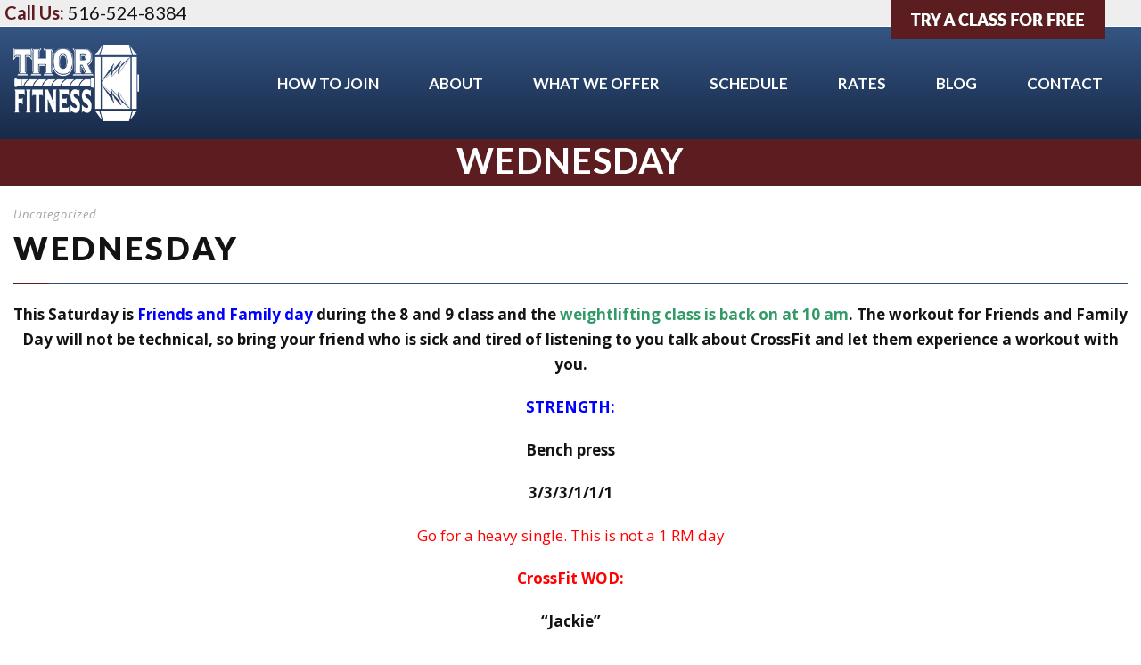

--- FILE ---
content_type: text/html; charset=utf-8
request_url: https://www.google.com/recaptcha/api2/anchor?ar=1&k=6LfhB6YZAAAAAMfL31H-8vV4m9CBHJlJT0WHcbay&co=aHR0cHM6Ly90aG9yLWZpdG5lc3MuY29tOjQ0Mw..&hl=en&v=PoyoqOPhxBO7pBk68S4YbpHZ&size=invisible&anchor-ms=20000&execute-ms=30000&cb=ovadaoqvkdmo
body_size: 48729
content:
<!DOCTYPE HTML><html dir="ltr" lang="en"><head><meta http-equiv="Content-Type" content="text/html; charset=UTF-8">
<meta http-equiv="X-UA-Compatible" content="IE=edge">
<title>reCAPTCHA</title>
<style type="text/css">
/* cyrillic-ext */
@font-face {
  font-family: 'Roboto';
  font-style: normal;
  font-weight: 400;
  font-stretch: 100%;
  src: url(//fonts.gstatic.com/s/roboto/v48/KFO7CnqEu92Fr1ME7kSn66aGLdTylUAMa3GUBHMdazTgWw.woff2) format('woff2');
  unicode-range: U+0460-052F, U+1C80-1C8A, U+20B4, U+2DE0-2DFF, U+A640-A69F, U+FE2E-FE2F;
}
/* cyrillic */
@font-face {
  font-family: 'Roboto';
  font-style: normal;
  font-weight: 400;
  font-stretch: 100%;
  src: url(//fonts.gstatic.com/s/roboto/v48/KFO7CnqEu92Fr1ME7kSn66aGLdTylUAMa3iUBHMdazTgWw.woff2) format('woff2');
  unicode-range: U+0301, U+0400-045F, U+0490-0491, U+04B0-04B1, U+2116;
}
/* greek-ext */
@font-face {
  font-family: 'Roboto';
  font-style: normal;
  font-weight: 400;
  font-stretch: 100%;
  src: url(//fonts.gstatic.com/s/roboto/v48/KFO7CnqEu92Fr1ME7kSn66aGLdTylUAMa3CUBHMdazTgWw.woff2) format('woff2');
  unicode-range: U+1F00-1FFF;
}
/* greek */
@font-face {
  font-family: 'Roboto';
  font-style: normal;
  font-weight: 400;
  font-stretch: 100%;
  src: url(//fonts.gstatic.com/s/roboto/v48/KFO7CnqEu92Fr1ME7kSn66aGLdTylUAMa3-UBHMdazTgWw.woff2) format('woff2');
  unicode-range: U+0370-0377, U+037A-037F, U+0384-038A, U+038C, U+038E-03A1, U+03A3-03FF;
}
/* math */
@font-face {
  font-family: 'Roboto';
  font-style: normal;
  font-weight: 400;
  font-stretch: 100%;
  src: url(//fonts.gstatic.com/s/roboto/v48/KFO7CnqEu92Fr1ME7kSn66aGLdTylUAMawCUBHMdazTgWw.woff2) format('woff2');
  unicode-range: U+0302-0303, U+0305, U+0307-0308, U+0310, U+0312, U+0315, U+031A, U+0326-0327, U+032C, U+032F-0330, U+0332-0333, U+0338, U+033A, U+0346, U+034D, U+0391-03A1, U+03A3-03A9, U+03B1-03C9, U+03D1, U+03D5-03D6, U+03F0-03F1, U+03F4-03F5, U+2016-2017, U+2034-2038, U+203C, U+2040, U+2043, U+2047, U+2050, U+2057, U+205F, U+2070-2071, U+2074-208E, U+2090-209C, U+20D0-20DC, U+20E1, U+20E5-20EF, U+2100-2112, U+2114-2115, U+2117-2121, U+2123-214F, U+2190, U+2192, U+2194-21AE, U+21B0-21E5, U+21F1-21F2, U+21F4-2211, U+2213-2214, U+2216-22FF, U+2308-230B, U+2310, U+2319, U+231C-2321, U+2336-237A, U+237C, U+2395, U+239B-23B7, U+23D0, U+23DC-23E1, U+2474-2475, U+25AF, U+25B3, U+25B7, U+25BD, U+25C1, U+25CA, U+25CC, U+25FB, U+266D-266F, U+27C0-27FF, U+2900-2AFF, U+2B0E-2B11, U+2B30-2B4C, U+2BFE, U+3030, U+FF5B, U+FF5D, U+1D400-1D7FF, U+1EE00-1EEFF;
}
/* symbols */
@font-face {
  font-family: 'Roboto';
  font-style: normal;
  font-weight: 400;
  font-stretch: 100%;
  src: url(//fonts.gstatic.com/s/roboto/v48/KFO7CnqEu92Fr1ME7kSn66aGLdTylUAMaxKUBHMdazTgWw.woff2) format('woff2');
  unicode-range: U+0001-000C, U+000E-001F, U+007F-009F, U+20DD-20E0, U+20E2-20E4, U+2150-218F, U+2190, U+2192, U+2194-2199, U+21AF, U+21E6-21F0, U+21F3, U+2218-2219, U+2299, U+22C4-22C6, U+2300-243F, U+2440-244A, U+2460-24FF, U+25A0-27BF, U+2800-28FF, U+2921-2922, U+2981, U+29BF, U+29EB, U+2B00-2BFF, U+4DC0-4DFF, U+FFF9-FFFB, U+10140-1018E, U+10190-1019C, U+101A0, U+101D0-101FD, U+102E0-102FB, U+10E60-10E7E, U+1D2C0-1D2D3, U+1D2E0-1D37F, U+1F000-1F0FF, U+1F100-1F1AD, U+1F1E6-1F1FF, U+1F30D-1F30F, U+1F315, U+1F31C, U+1F31E, U+1F320-1F32C, U+1F336, U+1F378, U+1F37D, U+1F382, U+1F393-1F39F, U+1F3A7-1F3A8, U+1F3AC-1F3AF, U+1F3C2, U+1F3C4-1F3C6, U+1F3CA-1F3CE, U+1F3D4-1F3E0, U+1F3ED, U+1F3F1-1F3F3, U+1F3F5-1F3F7, U+1F408, U+1F415, U+1F41F, U+1F426, U+1F43F, U+1F441-1F442, U+1F444, U+1F446-1F449, U+1F44C-1F44E, U+1F453, U+1F46A, U+1F47D, U+1F4A3, U+1F4B0, U+1F4B3, U+1F4B9, U+1F4BB, U+1F4BF, U+1F4C8-1F4CB, U+1F4D6, U+1F4DA, U+1F4DF, U+1F4E3-1F4E6, U+1F4EA-1F4ED, U+1F4F7, U+1F4F9-1F4FB, U+1F4FD-1F4FE, U+1F503, U+1F507-1F50B, U+1F50D, U+1F512-1F513, U+1F53E-1F54A, U+1F54F-1F5FA, U+1F610, U+1F650-1F67F, U+1F687, U+1F68D, U+1F691, U+1F694, U+1F698, U+1F6AD, U+1F6B2, U+1F6B9-1F6BA, U+1F6BC, U+1F6C6-1F6CF, U+1F6D3-1F6D7, U+1F6E0-1F6EA, U+1F6F0-1F6F3, U+1F6F7-1F6FC, U+1F700-1F7FF, U+1F800-1F80B, U+1F810-1F847, U+1F850-1F859, U+1F860-1F887, U+1F890-1F8AD, U+1F8B0-1F8BB, U+1F8C0-1F8C1, U+1F900-1F90B, U+1F93B, U+1F946, U+1F984, U+1F996, U+1F9E9, U+1FA00-1FA6F, U+1FA70-1FA7C, U+1FA80-1FA89, U+1FA8F-1FAC6, U+1FACE-1FADC, U+1FADF-1FAE9, U+1FAF0-1FAF8, U+1FB00-1FBFF;
}
/* vietnamese */
@font-face {
  font-family: 'Roboto';
  font-style: normal;
  font-weight: 400;
  font-stretch: 100%;
  src: url(//fonts.gstatic.com/s/roboto/v48/KFO7CnqEu92Fr1ME7kSn66aGLdTylUAMa3OUBHMdazTgWw.woff2) format('woff2');
  unicode-range: U+0102-0103, U+0110-0111, U+0128-0129, U+0168-0169, U+01A0-01A1, U+01AF-01B0, U+0300-0301, U+0303-0304, U+0308-0309, U+0323, U+0329, U+1EA0-1EF9, U+20AB;
}
/* latin-ext */
@font-face {
  font-family: 'Roboto';
  font-style: normal;
  font-weight: 400;
  font-stretch: 100%;
  src: url(//fonts.gstatic.com/s/roboto/v48/KFO7CnqEu92Fr1ME7kSn66aGLdTylUAMa3KUBHMdazTgWw.woff2) format('woff2');
  unicode-range: U+0100-02BA, U+02BD-02C5, U+02C7-02CC, U+02CE-02D7, U+02DD-02FF, U+0304, U+0308, U+0329, U+1D00-1DBF, U+1E00-1E9F, U+1EF2-1EFF, U+2020, U+20A0-20AB, U+20AD-20C0, U+2113, U+2C60-2C7F, U+A720-A7FF;
}
/* latin */
@font-face {
  font-family: 'Roboto';
  font-style: normal;
  font-weight: 400;
  font-stretch: 100%;
  src: url(//fonts.gstatic.com/s/roboto/v48/KFO7CnqEu92Fr1ME7kSn66aGLdTylUAMa3yUBHMdazQ.woff2) format('woff2');
  unicode-range: U+0000-00FF, U+0131, U+0152-0153, U+02BB-02BC, U+02C6, U+02DA, U+02DC, U+0304, U+0308, U+0329, U+2000-206F, U+20AC, U+2122, U+2191, U+2193, U+2212, U+2215, U+FEFF, U+FFFD;
}
/* cyrillic-ext */
@font-face {
  font-family: 'Roboto';
  font-style: normal;
  font-weight: 500;
  font-stretch: 100%;
  src: url(//fonts.gstatic.com/s/roboto/v48/KFO7CnqEu92Fr1ME7kSn66aGLdTylUAMa3GUBHMdazTgWw.woff2) format('woff2');
  unicode-range: U+0460-052F, U+1C80-1C8A, U+20B4, U+2DE0-2DFF, U+A640-A69F, U+FE2E-FE2F;
}
/* cyrillic */
@font-face {
  font-family: 'Roboto';
  font-style: normal;
  font-weight: 500;
  font-stretch: 100%;
  src: url(//fonts.gstatic.com/s/roboto/v48/KFO7CnqEu92Fr1ME7kSn66aGLdTylUAMa3iUBHMdazTgWw.woff2) format('woff2');
  unicode-range: U+0301, U+0400-045F, U+0490-0491, U+04B0-04B1, U+2116;
}
/* greek-ext */
@font-face {
  font-family: 'Roboto';
  font-style: normal;
  font-weight: 500;
  font-stretch: 100%;
  src: url(//fonts.gstatic.com/s/roboto/v48/KFO7CnqEu92Fr1ME7kSn66aGLdTylUAMa3CUBHMdazTgWw.woff2) format('woff2');
  unicode-range: U+1F00-1FFF;
}
/* greek */
@font-face {
  font-family: 'Roboto';
  font-style: normal;
  font-weight: 500;
  font-stretch: 100%;
  src: url(//fonts.gstatic.com/s/roboto/v48/KFO7CnqEu92Fr1ME7kSn66aGLdTylUAMa3-UBHMdazTgWw.woff2) format('woff2');
  unicode-range: U+0370-0377, U+037A-037F, U+0384-038A, U+038C, U+038E-03A1, U+03A3-03FF;
}
/* math */
@font-face {
  font-family: 'Roboto';
  font-style: normal;
  font-weight: 500;
  font-stretch: 100%;
  src: url(//fonts.gstatic.com/s/roboto/v48/KFO7CnqEu92Fr1ME7kSn66aGLdTylUAMawCUBHMdazTgWw.woff2) format('woff2');
  unicode-range: U+0302-0303, U+0305, U+0307-0308, U+0310, U+0312, U+0315, U+031A, U+0326-0327, U+032C, U+032F-0330, U+0332-0333, U+0338, U+033A, U+0346, U+034D, U+0391-03A1, U+03A3-03A9, U+03B1-03C9, U+03D1, U+03D5-03D6, U+03F0-03F1, U+03F4-03F5, U+2016-2017, U+2034-2038, U+203C, U+2040, U+2043, U+2047, U+2050, U+2057, U+205F, U+2070-2071, U+2074-208E, U+2090-209C, U+20D0-20DC, U+20E1, U+20E5-20EF, U+2100-2112, U+2114-2115, U+2117-2121, U+2123-214F, U+2190, U+2192, U+2194-21AE, U+21B0-21E5, U+21F1-21F2, U+21F4-2211, U+2213-2214, U+2216-22FF, U+2308-230B, U+2310, U+2319, U+231C-2321, U+2336-237A, U+237C, U+2395, U+239B-23B7, U+23D0, U+23DC-23E1, U+2474-2475, U+25AF, U+25B3, U+25B7, U+25BD, U+25C1, U+25CA, U+25CC, U+25FB, U+266D-266F, U+27C0-27FF, U+2900-2AFF, U+2B0E-2B11, U+2B30-2B4C, U+2BFE, U+3030, U+FF5B, U+FF5D, U+1D400-1D7FF, U+1EE00-1EEFF;
}
/* symbols */
@font-face {
  font-family: 'Roboto';
  font-style: normal;
  font-weight: 500;
  font-stretch: 100%;
  src: url(//fonts.gstatic.com/s/roboto/v48/KFO7CnqEu92Fr1ME7kSn66aGLdTylUAMaxKUBHMdazTgWw.woff2) format('woff2');
  unicode-range: U+0001-000C, U+000E-001F, U+007F-009F, U+20DD-20E0, U+20E2-20E4, U+2150-218F, U+2190, U+2192, U+2194-2199, U+21AF, U+21E6-21F0, U+21F3, U+2218-2219, U+2299, U+22C4-22C6, U+2300-243F, U+2440-244A, U+2460-24FF, U+25A0-27BF, U+2800-28FF, U+2921-2922, U+2981, U+29BF, U+29EB, U+2B00-2BFF, U+4DC0-4DFF, U+FFF9-FFFB, U+10140-1018E, U+10190-1019C, U+101A0, U+101D0-101FD, U+102E0-102FB, U+10E60-10E7E, U+1D2C0-1D2D3, U+1D2E0-1D37F, U+1F000-1F0FF, U+1F100-1F1AD, U+1F1E6-1F1FF, U+1F30D-1F30F, U+1F315, U+1F31C, U+1F31E, U+1F320-1F32C, U+1F336, U+1F378, U+1F37D, U+1F382, U+1F393-1F39F, U+1F3A7-1F3A8, U+1F3AC-1F3AF, U+1F3C2, U+1F3C4-1F3C6, U+1F3CA-1F3CE, U+1F3D4-1F3E0, U+1F3ED, U+1F3F1-1F3F3, U+1F3F5-1F3F7, U+1F408, U+1F415, U+1F41F, U+1F426, U+1F43F, U+1F441-1F442, U+1F444, U+1F446-1F449, U+1F44C-1F44E, U+1F453, U+1F46A, U+1F47D, U+1F4A3, U+1F4B0, U+1F4B3, U+1F4B9, U+1F4BB, U+1F4BF, U+1F4C8-1F4CB, U+1F4D6, U+1F4DA, U+1F4DF, U+1F4E3-1F4E6, U+1F4EA-1F4ED, U+1F4F7, U+1F4F9-1F4FB, U+1F4FD-1F4FE, U+1F503, U+1F507-1F50B, U+1F50D, U+1F512-1F513, U+1F53E-1F54A, U+1F54F-1F5FA, U+1F610, U+1F650-1F67F, U+1F687, U+1F68D, U+1F691, U+1F694, U+1F698, U+1F6AD, U+1F6B2, U+1F6B9-1F6BA, U+1F6BC, U+1F6C6-1F6CF, U+1F6D3-1F6D7, U+1F6E0-1F6EA, U+1F6F0-1F6F3, U+1F6F7-1F6FC, U+1F700-1F7FF, U+1F800-1F80B, U+1F810-1F847, U+1F850-1F859, U+1F860-1F887, U+1F890-1F8AD, U+1F8B0-1F8BB, U+1F8C0-1F8C1, U+1F900-1F90B, U+1F93B, U+1F946, U+1F984, U+1F996, U+1F9E9, U+1FA00-1FA6F, U+1FA70-1FA7C, U+1FA80-1FA89, U+1FA8F-1FAC6, U+1FACE-1FADC, U+1FADF-1FAE9, U+1FAF0-1FAF8, U+1FB00-1FBFF;
}
/* vietnamese */
@font-face {
  font-family: 'Roboto';
  font-style: normal;
  font-weight: 500;
  font-stretch: 100%;
  src: url(//fonts.gstatic.com/s/roboto/v48/KFO7CnqEu92Fr1ME7kSn66aGLdTylUAMa3OUBHMdazTgWw.woff2) format('woff2');
  unicode-range: U+0102-0103, U+0110-0111, U+0128-0129, U+0168-0169, U+01A0-01A1, U+01AF-01B0, U+0300-0301, U+0303-0304, U+0308-0309, U+0323, U+0329, U+1EA0-1EF9, U+20AB;
}
/* latin-ext */
@font-face {
  font-family: 'Roboto';
  font-style: normal;
  font-weight: 500;
  font-stretch: 100%;
  src: url(//fonts.gstatic.com/s/roboto/v48/KFO7CnqEu92Fr1ME7kSn66aGLdTylUAMa3KUBHMdazTgWw.woff2) format('woff2');
  unicode-range: U+0100-02BA, U+02BD-02C5, U+02C7-02CC, U+02CE-02D7, U+02DD-02FF, U+0304, U+0308, U+0329, U+1D00-1DBF, U+1E00-1E9F, U+1EF2-1EFF, U+2020, U+20A0-20AB, U+20AD-20C0, U+2113, U+2C60-2C7F, U+A720-A7FF;
}
/* latin */
@font-face {
  font-family: 'Roboto';
  font-style: normal;
  font-weight: 500;
  font-stretch: 100%;
  src: url(//fonts.gstatic.com/s/roboto/v48/KFO7CnqEu92Fr1ME7kSn66aGLdTylUAMa3yUBHMdazQ.woff2) format('woff2');
  unicode-range: U+0000-00FF, U+0131, U+0152-0153, U+02BB-02BC, U+02C6, U+02DA, U+02DC, U+0304, U+0308, U+0329, U+2000-206F, U+20AC, U+2122, U+2191, U+2193, U+2212, U+2215, U+FEFF, U+FFFD;
}
/* cyrillic-ext */
@font-face {
  font-family: 'Roboto';
  font-style: normal;
  font-weight: 900;
  font-stretch: 100%;
  src: url(//fonts.gstatic.com/s/roboto/v48/KFO7CnqEu92Fr1ME7kSn66aGLdTylUAMa3GUBHMdazTgWw.woff2) format('woff2');
  unicode-range: U+0460-052F, U+1C80-1C8A, U+20B4, U+2DE0-2DFF, U+A640-A69F, U+FE2E-FE2F;
}
/* cyrillic */
@font-face {
  font-family: 'Roboto';
  font-style: normal;
  font-weight: 900;
  font-stretch: 100%;
  src: url(//fonts.gstatic.com/s/roboto/v48/KFO7CnqEu92Fr1ME7kSn66aGLdTylUAMa3iUBHMdazTgWw.woff2) format('woff2');
  unicode-range: U+0301, U+0400-045F, U+0490-0491, U+04B0-04B1, U+2116;
}
/* greek-ext */
@font-face {
  font-family: 'Roboto';
  font-style: normal;
  font-weight: 900;
  font-stretch: 100%;
  src: url(//fonts.gstatic.com/s/roboto/v48/KFO7CnqEu92Fr1ME7kSn66aGLdTylUAMa3CUBHMdazTgWw.woff2) format('woff2');
  unicode-range: U+1F00-1FFF;
}
/* greek */
@font-face {
  font-family: 'Roboto';
  font-style: normal;
  font-weight: 900;
  font-stretch: 100%;
  src: url(//fonts.gstatic.com/s/roboto/v48/KFO7CnqEu92Fr1ME7kSn66aGLdTylUAMa3-UBHMdazTgWw.woff2) format('woff2');
  unicode-range: U+0370-0377, U+037A-037F, U+0384-038A, U+038C, U+038E-03A1, U+03A3-03FF;
}
/* math */
@font-face {
  font-family: 'Roboto';
  font-style: normal;
  font-weight: 900;
  font-stretch: 100%;
  src: url(//fonts.gstatic.com/s/roboto/v48/KFO7CnqEu92Fr1ME7kSn66aGLdTylUAMawCUBHMdazTgWw.woff2) format('woff2');
  unicode-range: U+0302-0303, U+0305, U+0307-0308, U+0310, U+0312, U+0315, U+031A, U+0326-0327, U+032C, U+032F-0330, U+0332-0333, U+0338, U+033A, U+0346, U+034D, U+0391-03A1, U+03A3-03A9, U+03B1-03C9, U+03D1, U+03D5-03D6, U+03F0-03F1, U+03F4-03F5, U+2016-2017, U+2034-2038, U+203C, U+2040, U+2043, U+2047, U+2050, U+2057, U+205F, U+2070-2071, U+2074-208E, U+2090-209C, U+20D0-20DC, U+20E1, U+20E5-20EF, U+2100-2112, U+2114-2115, U+2117-2121, U+2123-214F, U+2190, U+2192, U+2194-21AE, U+21B0-21E5, U+21F1-21F2, U+21F4-2211, U+2213-2214, U+2216-22FF, U+2308-230B, U+2310, U+2319, U+231C-2321, U+2336-237A, U+237C, U+2395, U+239B-23B7, U+23D0, U+23DC-23E1, U+2474-2475, U+25AF, U+25B3, U+25B7, U+25BD, U+25C1, U+25CA, U+25CC, U+25FB, U+266D-266F, U+27C0-27FF, U+2900-2AFF, U+2B0E-2B11, U+2B30-2B4C, U+2BFE, U+3030, U+FF5B, U+FF5D, U+1D400-1D7FF, U+1EE00-1EEFF;
}
/* symbols */
@font-face {
  font-family: 'Roboto';
  font-style: normal;
  font-weight: 900;
  font-stretch: 100%;
  src: url(//fonts.gstatic.com/s/roboto/v48/KFO7CnqEu92Fr1ME7kSn66aGLdTylUAMaxKUBHMdazTgWw.woff2) format('woff2');
  unicode-range: U+0001-000C, U+000E-001F, U+007F-009F, U+20DD-20E0, U+20E2-20E4, U+2150-218F, U+2190, U+2192, U+2194-2199, U+21AF, U+21E6-21F0, U+21F3, U+2218-2219, U+2299, U+22C4-22C6, U+2300-243F, U+2440-244A, U+2460-24FF, U+25A0-27BF, U+2800-28FF, U+2921-2922, U+2981, U+29BF, U+29EB, U+2B00-2BFF, U+4DC0-4DFF, U+FFF9-FFFB, U+10140-1018E, U+10190-1019C, U+101A0, U+101D0-101FD, U+102E0-102FB, U+10E60-10E7E, U+1D2C0-1D2D3, U+1D2E0-1D37F, U+1F000-1F0FF, U+1F100-1F1AD, U+1F1E6-1F1FF, U+1F30D-1F30F, U+1F315, U+1F31C, U+1F31E, U+1F320-1F32C, U+1F336, U+1F378, U+1F37D, U+1F382, U+1F393-1F39F, U+1F3A7-1F3A8, U+1F3AC-1F3AF, U+1F3C2, U+1F3C4-1F3C6, U+1F3CA-1F3CE, U+1F3D4-1F3E0, U+1F3ED, U+1F3F1-1F3F3, U+1F3F5-1F3F7, U+1F408, U+1F415, U+1F41F, U+1F426, U+1F43F, U+1F441-1F442, U+1F444, U+1F446-1F449, U+1F44C-1F44E, U+1F453, U+1F46A, U+1F47D, U+1F4A3, U+1F4B0, U+1F4B3, U+1F4B9, U+1F4BB, U+1F4BF, U+1F4C8-1F4CB, U+1F4D6, U+1F4DA, U+1F4DF, U+1F4E3-1F4E6, U+1F4EA-1F4ED, U+1F4F7, U+1F4F9-1F4FB, U+1F4FD-1F4FE, U+1F503, U+1F507-1F50B, U+1F50D, U+1F512-1F513, U+1F53E-1F54A, U+1F54F-1F5FA, U+1F610, U+1F650-1F67F, U+1F687, U+1F68D, U+1F691, U+1F694, U+1F698, U+1F6AD, U+1F6B2, U+1F6B9-1F6BA, U+1F6BC, U+1F6C6-1F6CF, U+1F6D3-1F6D7, U+1F6E0-1F6EA, U+1F6F0-1F6F3, U+1F6F7-1F6FC, U+1F700-1F7FF, U+1F800-1F80B, U+1F810-1F847, U+1F850-1F859, U+1F860-1F887, U+1F890-1F8AD, U+1F8B0-1F8BB, U+1F8C0-1F8C1, U+1F900-1F90B, U+1F93B, U+1F946, U+1F984, U+1F996, U+1F9E9, U+1FA00-1FA6F, U+1FA70-1FA7C, U+1FA80-1FA89, U+1FA8F-1FAC6, U+1FACE-1FADC, U+1FADF-1FAE9, U+1FAF0-1FAF8, U+1FB00-1FBFF;
}
/* vietnamese */
@font-face {
  font-family: 'Roboto';
  font-style: normal;
  font-weight: 900;
  font-stretch: 100%;
  src: url(//fonts.gstatic.com/s/roboto/v48/KFO7CnqEu92Fr1ME7kSn66aGLdTylUAMa3OUBHMdazTgWw.woff2) format('woff2');
  unicode-range: U+0102-0103, U+0110-0111, U+0128-0129, U+0168-0169, U+01A0-01A1, U+01AF-01B0, U+0300-0301, U+0303-0304, U+0308-0309, U+0323, U+0329, U+1EA0-1EF9, U+20AB;
}
/* latin-ext */
@font-face {
  font-family: 'Roboto';
  font-style: normal;
  font-weight: 900;
  font-stretch: 100%;
  src: url(//fonts.gstatic.com/s/roboto/v48/KFO7CnqEu92Fr1ME7kSn66aGLdTylUAMa3KUBHMdazTgWw.woff2) format('woff2');
  unicode-range: U+0100-02BA, U+02BD-02C5, U+02C7-02CC, U+02CE-02D7, U+02DD-02FF, U+0304, U+0308, U+0329, U+1D00-1DBF, U+1E00-1E9F, U+1EF2-1EFF, U+2020, U+20A0-20AB, U+20AD-20C0, U+2113, U+2C60-2C7F, U+A720-A7FF;
}
/* latin */
@font-face {
  font-family: 'Roboto';
  font-style: normal;
  font-weight: 900;
  font-stretch: 100%;
  src: url(//fonts.gstatic.com/s/roboto/v48/KFO7CnqEu92Fr1ME7kSn66aGLdTylUAMa3yUBHMdazQ.woff2) format('woff2');
  unicode-range: U+0000-00FF, U+0131, U+0152-0153, U+02BB-02BC, U+02C6, U+02DA, U+02DC, U+0304, U+0308, U+0329, U+2000-206F, U+20AC, U+2122, U+2191, U+2193, U+2212, U+2215, U+FEFF, U+FFFD;
}

</style>
<link rel="stylesheet" type="text/css" href="https://www.gstatic.com/recaptcha/releases/PoyoqOPhxBO7pBk68S4YbpHZ/styles__ltr.css">
<script nonce="BPHjSuhgjBVqXyXOP__3wg" type="text/javascript">window['__recaptcha_api'] = 'https://www.google.com/recaptcha/api2/';</script>
<script type="text/javascript" src="https://www.gstatic.com/recaptcha/releases/PoyoqOPhxBO7pBk68S4YbpHZ/recaptcha__en.js" nonce="BPHjSuhgjBVqXyXOP__3wg">
      
    </script></head>
<body><div id="rc-anchor-alert" class="rc-anchor-alert"></div>
<input type="hidden" id="recaptcha-token" value="[base64]">
<script type="text/javascript" nonce="BPHjSuhgjBVqXyXOP__3wg">
      recaptcha.anchor.Main.init("[\x22ainput\x22,[\x22bgdata\x22,\x22\x22,\[base64]/[base64]/[base64]/KE4oMTI0LHYsdi5HKSxMWihsLHYpKTpOKDEyNCx2LGwpLFYpLHYpLFQpKSxGKDE3MSx2KX0scjc9ZnVuY3Rpb24obCl7cmV0dXJuIGx9LEM9ZnVuY3Rpb24obCxWLHYpe04odixsLFYpLFZbYWtdPTI3OTZ9LG49ZnVuY3Rpb24obCxWKXtWLlg9KChWLlg/[base64]/[base64]/[base64]/[base64]/[base64]/[base64]/[base64]/[base64]/[base64]/[base64]/[base64]\\u003d\x22,\[base64]\x22,\x22HnFSBsONGMKQXMK6wrxawpdMScOmC0hVwoXCmcOKwp/DojhoS33Cmy95OsKJUWnCj1fDv37CuMK8RMOsw4/CjcOwXcO/e2TCssOWwrRcw5QIaMOEwr/DuDXCjcK3cAFzwqQBwr3CoibDrijCswsfwrNtEw/[base64]/CiARseAnDknBkwrtKwofDr2A2w5QUFcKhTl4DJcOXw4QswqJMWilkGMO/w6IlWMK9cMKPZcO4WCPCpsOtw5JAw6zDnsO5w7/[base64]/DtTPCiR7DkcKVCMO5wokoeR3CsQPDvDHCvAHDqWQCwrRFwqhhw4HCgAfDhCfCucOeS2rCgknDp8KoL8KNEhtaH1rDm3k7wovCoMK0w4fCusO+wrTDpAPCnGLDslrDkTfDgcKORMKSwpgCwq5pSXFrwqDCqHFfw6gOBEZsw7x/G8KFKiDCv153wok0asKfE8KywrQ5w5vDv8O4QsOkMcOQJkMqw7/DqsKDWVV7d8KAwqEIwp/[base64]/Dq04dYSLDkMKUfcKfw5tNQsODSsK7ajPDmsOkOF8+wovCt8KHecKtH0/Dnx/CoMKZVcK3IcOxRsOiwp8Iw63DgXJgw6A3aMO6w4LDi8OKTBYyw7TChMO7fMK3c143wqBWasOOwrdiHsKjC8OWwqAfw5zCgGERLsKPJMKqEm/[base64]/DnwUVw5XCgGEAHsOGw7rCpwxmXBDChcK6eDk1TAXDr0YOwoxbw74fUH4fw4MJLMOmQ8O/BxY3JmB/w7DDkcKQT0bDiAMXGTDDp0lIacKaJ8Khw5RCVVJDw48Dw6bCmDPCt8KmwoVkQkzDrsKkdlTCrQ08w6sqQzZXCRJpwpjDs8Otw4/[base64]/DssKGG1nCl3p7w5MRElBuw59zw7/DocK4OcK4SQIYasKfw4xAZFpkAWPDj8KawpERw5PDl1jDjxcTSkdjwqtFwq3DrMOdwpwwwovCgSXCl8O3MsO1w7nDhsOrcxXDuTnCvMOqwql0Ni4cw6QOwoZ3w4PCs0LDsTMLL8OeUQJ7wrbCnR/Cj8OzJ8KJUsOtEMKaw77CmcKgw7lmDDFewpPCs8Omw63DvMO/w4o9Y8KMUcOmw7J5wojDon/CuMOBw57CgELDi2J4NinDgcKRw5QWw5bDqG7Ct8O6d8KhFMK+w4vDj8Otw7JqwrTChBjCjsKzw4bCqmbCt8O2CMOJMsOUQD3ChsKiRsKeFmJywq1ow4bDsnjDu8Ojw4RPwpYJWV5Uw6/DiMOnw4nDqMObwqfDgcKtw6Izwq5bH8KlasOzw5/CmcKVw5nDqMKmwqcDw5rDgwFtS0QDZcOFw70cw6XCtF/DmArDicONwrjDkTjCnMOlwqBQw6nDvmHDhiw9w4Z/JsK1f8OKd2HDusKAwpI2HcKnejsQdsK1wrpiw7HCl3LDkMOOw5gMEXg4w6k2b2xgw595V8OUGUfDp8KHeGrCs8K0G8KdLzPCgi3Ck8Kqw4DDnMKcJTBVw6V7wq1HCHd/[base64]/Duy5Yw7rDgQstYsOdXsOMAsOwVcKANBvDjQd5w7vCoTvDuhNjZcKBw7UIw4/DusOvQMKKHUXDscOzTcOtXsK4w57Dp8KvMRtYc8O0wpPDpE/DiCFIwrZsesO4w5vDt8OlNzZdbsOfw6jCrXtNUsKHw5zCi2XDtcOcw6h3UUFlwpDCjkHCqsKRw5IewqbDg8K/[base64]/[base64]/ClsORHU0wwoVbZcKpwr/Cj8Kzw53Ct8O3w7rDvcO1LMOzwoZywr/[base64]/YDfDuMOHIgrDmW/ClDDDsinDicODw64lwpjDgWlEHxd1w7bCkmzCjA94NUs/AsOUS8KRbHHDoMOwMGlRVy/DlmfDuMO9w6Fvwr7DucK/wqkvw6otw4LCu1PDqcKeY3DChEPCmkwJw7PDs8Kfw7lDWMKgw4DCtGY/w7vCvsOSwp8Tw7jCh2VpNMO8Rz3DkcOVO8OQw5wZw64zAlPDoMKcPRHChk1qwo4cY8OowrnDvQ3Cl8KXw4EJw5/DvTBpwocrwqvCpAnDqgfCusKcw7nCuXzDscK1wqXDssKfwro+wrLDolJBDFVAwoJgQcKMWsKgGsOxwrZbag/CqiDDrknDlsOWGnvDocOjwoXCnyAYw5DCjMOkA3XChXtLHsKNZQLDvxYuG3J/BMO4PWtnXkfDp0fDs3HDk8Kmw5HDncOEbsOlJ1XDssOwbwxtQcKpw7xYRT7Ds0EfLsOjw6nDkMOpdsOzwobCoFLCpMOyw6o8wr/[base64]/[base64]/[base64]/CgjrCp8Khwp7DuDvClGzClsOGw57DpcK4ZcOewr1QCVYOGUXDlUXDvkZrw4vDgsOiSwJ8OMOYwpfCkG/CmQJBw6PDrU5HUMKeXmfCmyLDisKvAsObIC7DrsOhc8K/HsKmw5rDsyc3AifDgmIowpBCwofDtcOUdsK9EcOMb8Oew6vDjsOpwppnw7YAw7/DvHfCtzM/Q2RPw686w5/CszN3Q2E+cxxlwq0GcHRJU8OSwoPCmnzDiS8jLMOPw6VRw7IMwoTDhMOlwp4RKmDCtMKaE0vCuWIlwr58wpbCu8Kde8Kzw4h3woHCr0RLLMOww4TDgE/DiQHCpMK+w69WwrtMLE5Ywp3DscOnw47Ckjcpw7LDm8OIw7RcZGE2woPCpQXDowY2w6rCiRrDl2h3w7LDrzvCt2ALw7nCgTDDuMOyNsO1acK5wq3CsBrCu8OQPcO1VW1Ww67DsW/[base64]/[base64]/DtMKGDTgDw47Cl3DDpcOvw6nDssKMwqI7w67DicO7dS/DhFHDtkw2wo9wwrDCpihAw6HCrxXCsxVmw6LDlxYZHsO1w7LCjiDDuh5TwqFxw4rChcOJw5BLQiBQLcKbX8K+c8O6w6BTw7PCqsKZw6c2ND8cCsKOLDIsIlY4w4XDlGvCv2ZJMAUaw7XDnDB/w4zDjFVAw57Cgz7Dq8KLfMK2GGMEwpHCk8KBwqPCisOJwqbDucOKwrjCg8KFwrzDphDDiGACw4Qxwo/CkWzCv8KXB3l0RD0Rwqc8LEk+wpQrC8K2CEUJCBzCj8Kdwr3DjcK8wrQwwrRvwoxnIF3DiH3CksKiUjtRwqlTXsOjScKDwrMgacKlwpYew7B8BGcDw6wmw6EBecOcJ3DCsD3CvyREw6XClMKQwqzChcKBw6HDqwbCr2DDu8OeaMKTwoHCicK/[base64]/CwPDlA/DjHo9wpJyBhzDisOlHG7CuMOmJwTDrMO3w4lcUEVzekE9JUrCqsOSw4zCgB3CvMOJQMOtwrIawqJ1S8OBwptqwpvCn8KFE8Kfw5tDwq5EcsKnPMOaw58rNMOEJ8OWwr9uwpgkey5QWGYAVcOewpLDswDCgGNvS2DCpMKjwozDtcKwwoPDp8KncigZwpRiIsOWN2/DucKzw7l8w4LCv8K/LsOMwqvDtyUZwrPCksKywrpjOk9tw5XDu8OhYRp6H3PDjsOqw43Dlg5CbsKqwrnDncK7wq7ChcKvbADDj3bCrcObMMKrwrs/SxB5dD3DpRl5wo/DlGRmS8OtwpbCtMOTUTpAwoElwoHCpX3DjUE8wrwVasOtKB9fw4/Cil7ClxZ7fmbCrSNhSMKJaMOZwoPDkF4SwrxRdsOlw6vDhcKLC8Kqw7vDm8Kpw6kYw6QtVcO2wrLDucKYRAVMTcOEQ8OEEMOWwr58e3ZEwpcjw4wTcT1cBynDtxtGDsKGN2IEfmMAw5BYPcKyw4PCmsOYMRgJw5tWKcKtFMOywpoPTmPCskU2V8K1Vy/[base64]/DtjYzYmkxw4vDizrDhQXCslDChMOgw4vDlcOqA8KhecO9wpFPcFxZYMK6w7rCusOwYMOCLl5QOMOfw6trw5nDgENwwojDjMOEwppxw6h1w53DtHXDoGTCox/CtsK3WMOVZy5lw5LDrmDCtkoiCx7DnyTChcOGw73CscOBHDxpwpHDhMKzdmzCl8O+wqpWw5FMYsKWL8OQFsKjwopUWcO5w55rw4PDoBtREBxADMO9w6tUMMKQYwYiE3QjTsKXQ8OWwoM9w78uwqp/WcOsa8KWMcOpCB3CrjUaw5Fkw7rCvsOUaxZMasKLwqw4N3nDtnDDoAjDjSMEAg7CtGMXXsKlNcKHRE3ClMKTw57CgxfDt8OMw6Q7QjdSwpdXw7DCvTFiw6LDlHgEfyPCsMKHBxJ9w7UHwpITw4/DnCx+wqXDkMKmPQMbE1NXw4cGwpvDkQI9RcOUcTolw4HCtsOLQcO3JWXDgcO3GcKTwpXDisO3FhVwZVAYw7rCjBJDwobCicKow7nChcKAQH/DqF8vfmwnwpDDnsOxdmh2w6DCsMKSR18cecKhPj9sw4Ikw7VnHsOew6BDwrLCvB/CmMOPHcOKE1U6Wx4OQ8O4wq0bT8K1w6Vfwp16OGAfwqTCtExLwpXDtl/DmcK1NcK8wrJfSMK1BcOPeMO6wpXDvHtHwqPCssOsw7wbw6PDk8OJw6zCgF7Cg8Obw7Y6cxbDisOTZyY/EcKCw5Y7w6YxPglBwq8cwrxLfA3Djg85GsKyEMOTfcKvwphdw7YowojChkBZTk/Dn1ELw4hZHjp1HsK3w6zDigc/ZVrCnXLDo8O+B8K1wqPDnsKhUWN3H3gJLDvCkDbClnnDnhQ/w6xaw4pRwr56XiI3EcKgZxhRw4J4OAXCo8KSDU/CjMOEV8KJdcOVwrzCkcK9w4ccw61Vwq0We8OsfMKXw4jDgsO1wpwSKcKjw7xOwpjCmsOMe8OvwrdmwqoMDllsHicnw4fCssKQX8O4woUVw4DDm8OdAsOrw4/DjiPCszXCpCcYwo51O8OtwpbCoMKtw6PDkUHDvBh6QMKabSRsw7HDgcKJY8OMw6p/w51pwq/DnSXDuMKEUMKPdEBzwrlJw7QKSSwxwrNnw5rCqhgzw7MGfcOJwobDisO6wos2bMOgVlNAwq4yYcO8w6bDpSLCr0gNMw1Hwpkpwp/DpMK4wovDh8Kjw7/Dt8KvecOzw6zDkE1DNMKedcOiwrEpw6/Cu8O4f0jDtMOfaArCscO+UcOgEwN6w6PClyXDm1bDncKxw7bDmsKhdlhUCMOXw4pYbHd8wr/DiTo8bsKLw6LCvcKtARfDqDN/TDDCnQTDtMK0wo/CtBvCiMKww4HCikPCtjnDlG0lTsOqNzJjBmnDp3xBKi9fwqzDvcOLU1J6cGTDscOCwp10JDwnBSLCnsOmw57DscK1w6TDswPDrMKXw7rCmXhlwprCm8OGwpjCt8KoclnDgcK8wqIrw68xwrTDlsO4wo9lw4Yvby0fScO3OBHCsQbCmsOYDsO/D8KrwonDuMOAcMKyw6JGQcKpSGzCsHxow4QXB8OWcsKTKFEFw78bZMKtEGjDhsK9KRbCm8KDDMOgc0LCmFFsNCPCmhbCiHxICMOMfXw/[base64]/w4sHD8KIw7/[base64]/[base64]/DusOeKgXChy/Dj8KfbgjChHBMwqZZwpXCrsO5ZhnCosKzwphbw6TClS7DtWfCvMO5BwUuDsKyTsKwwrPCusOVecOseBRnBWE0wp3CrnLCr8OOwpvCkMOTfMKLCDbClTU9wprClMOPwrXDpsKRADnCkHxqwpbCucKRw7lwbT7CnHMPw61/w6XDuA1NBcOyUTjDjsKRwotddBBwd8KLwrw6wozCgsO/woNkwpfDgwdow4g+BcOmQsKswqlPwrjChsKawpbCoU1CIgXDvVBqEsKdw57Di14JOcOJLMK0wpvCoWsGNADDqsKCAT7DngMpM8OKwpXDhsKaMlzDr2fCp8KOHMOfJlzDl8OrP8KewpjDll5iw6nCpsOiSsKub8OVworCpixLVRHDuzvChStow7tew5/[base64]/wpXDggPCr8KYTkRkGEXDpDXDkl8oYVwpw5zDmHBQUsKnasKVDDjCo8OTw7LDoTnDkMOmVlHDiMKMwqF5w7w6cD1edBnDq8OTN8OsbkF5CcO5wqFnwqnDtmjDo0YmwqjClMO6LMOtNVPDoC5Ww4twwr7DoMOUSVjCiUp/W8ObwpTCqcKGQ8OxwrTCvRPCs08mDsKzRRlfZcKAS8KWwpgow5ENwrnDgcK8wqPCmStuw4rCkA9EFcOpw7kzM8O5F3gBeMOYw4DDpcOiw6jCg1/Cs8Oowp7Dtl/DpXDCtB7Di8KyPUrDojTCpwzDvj5+wrNyw5N7wr7DjDUGwq3CpF8Ow6nCpiTChUrDhzjDgMKYwp8Fw4zDg8OUJ0nDvynDrD9MUVrDhMKCwqbCpcO9GcKNw79jwpvDgh0Yw57ComFsbMKQw4HCmcKFHMK8wrYjwpvDjMOPAsKbw7fCgD/CnsOPE1NsL1ZYw67CqhHCjMKfwrJcwpzCksKtwp/CgsKxw60JAD8ywrAkwqRvLDINTcKCMknDmTV1UMOTwoo8w4Zxw5TCmijCsMKyPnzDg8Kjw7pmwqEIJsOtwoHCmVxqB8KwwqZaKFvCkQomw6/DiGDDvcKFI8OUEsKEIMKdw5gWwqzDpsOMPsO1w5LDrsO3BSYHwpw4w77CmsO9e8Ofwp1LwqPCg8KAwpcqd1/CssKyacO6C8OxaTxCw7pwRXwdwqnDhcKDwoZhSsKMUsOXJMKHwpXDlVPCnRdTw5zDmMOyw7DCtQPCi3AZw7UjG37CoSgpQMOpw7EPw73Du8KaPQM6JcKRVcOawprDhsK4w5bCrsOsMRbDkMOQZsK4w6rDswrCuMKEKXF5wok6wonDocKFw4EhEsKyc3LDp8K7w4/[base64]/wrvDusOJF24/wrdjwqUQMsOFZQHClsKTehfCs8OvGG7ClzrCt8KaLsOfS1Uhwq/Csn0Uw7hawr4dwpDCuQjDgsK8NsKPw4cISmJMdsOtdcKDGEbCkiNHw5ESTWtNw43DqsK3XkHDvW7CocK5XBPDkMOwNSVwWcOBworCuCkAw6jDhMOVwp3Cr3M2fcOQTStBWi8Pw5s/TQAAQcKgwpgVNW5lD1LChMKgwqzCjMK6w6gnIQo6w5PCoijDiEbDosORw7pkS8OdJiluw6kaY8KVwo4LRcK9wogqw67DkAnCm8KFMcOydcOEF8KmRMOAGsOCwqNtBxDDlCnCsjwMwok3woISC28XDcKtBMOJLMOueMOUaMONw7fChFDCpsO/wrwRV8OFBcKWwpsrcMKWR8Krwr3DnDUtwrIAZwLDm8K9R8OWHcOjwrF5w5LCqcOhYyF6ZMOcB8OZesKoAj54LMK9w4/ChA3DrMOBwq5hM8KAIVAYQcOkwqvCrMODYsO8w5EfKsOBw6YTeWnDoRbDlMOzwrxDRcKKw4MkFzhpwqQ/FsORFcOww7MoYsKybjMBwozCu8Kwwrtrw7zDvMK1BRPCpm7CtWIMJMKRwroJwoDCmWgTEkwKM1oCwoI7J1lKBMO+PHc9EmfCqsKFLsKCwobDt8Odw43DiRwNMcOMwr7DrwxKEcO/w7FlDVPCoAdSZGgow53DhsOtw43DvWrDuQoHLcOFAmg/w5/DpgFcwoTDgjLClkdGw4nCpgATIR7CpmhkwpnCl1fCmcO6w5s5csK/w5NMOXvDjwTDj3lvFcOrw50LXcOUKksNFBclBzTCqTFCHMO3TsOuwoFddWEawophwrzCmXFLAMOJccKwegfDrixtIsOcw5bCksOWM8OOw7ZGw67DtCsiOFEtMsOXPGzChMOlw5U1KsO/[base64]/Do8KDJsK9wqkTwp0Pw7zDvcKpTgN2A3zDvXEBwqrDswAuw5PDhsOhb8KwLDnDgMOafnrDtmkmZnvDiMKAw68AZsOxwo4uw6BowpQpw4LDrcKUecOVwqBYwrokXMOweMKmw7zDrMKHC3Nyw7jClXsnXnJ8QcKWUzExwpXDp1/CkysxT8KqRMKQYifCsWDDl8Kdw6PCosOvw7p/[base64]/DkDTDlsOvSFfDu8KFJmQBVMKKCB5kccOWFHzDgsKZw4dNw6PCqsK1w6YQwq56w5LDlz/DqjvCrsKcFsOxACvDlsOPVAHCnMOsCsO9w4liwqB0ckYjw4gaOT7CocK0w7rDiX15wrxTa8KSIMOYNMKdwpBJNVJ2w7bDjsKCBcK2w6DCr8OYeGx3b8Kow5PCssKIw5nCtsKNPWbCi8O5w5/CrXHDuwnChCU3VC/[base64]/[base64]/[base64]/GFnDs8KZAFl4wpc1w45DwppXwqhhQcKqOcOnw4EZwow7C8KzL8OAwrcQw7TDnFVawqJywp3DhcKKw7XCkBNAw7jCpsOnOsKlw6TCusO0w5E0UjEsA8OMbMOQKA5Tw5AZF8OKwp7DsQwRKiTCgsK6woxHKcK2Xl3DrMKyPEpuwr5XwpbDjkbCqhNITDrChsK/NsKEwqJbbFV1RjMwXsO3w4JJMsKGNcKbGS1Mw6vDs8KYwrI8QXXDr0/Cr8K2PTx8QMKAJhvCnVvCuGd4bQk2w7LCicO9wpbChU7Dn8Oqwo12fcKxw7vCklnCm8KISsK2w4oHXMK/wpDDvHbDmjfCj8K+wpLDhRXDoMKSXMO5w4/[base64]/wq4fw5dAXMOiXsO6wrvClcOxZD3CvHPDtsK+w4rChnrCpcK6wrlRwrtbw7wPwqdPLsO9Y0rDlcKuIUQKLMK/w4NIUU4/[base64]/CucKrwrTClsKReSnDsMOpw4RHw71Gwqs5woYgw7/Dr1HCgsKpw5jDjcKJw5HDmcOPw4lVwqfDkC/DimAowojDpTLCicOLBAAdXiLDlmbCjnckBnFYw6LCmMKKwqjDrMKbAMOEBTAIw7wkw7kRw7vCqcOYw45SGcOfYlsgPcKnw6w/w6sibQtqw5cjSsOJw7wFwrjCpMKCw6spwprDhsK4ecOqBsK3XsOiw7XDpsOTwqARQj4he2Y3E8OHw4DDmsKIwqzCrcOzwoVuwqZKFXAsbTLCgSlgw6AvHsOjwrzCmCrDhsKcaB/[base64]/DgCUeK2pKK1BAXsKhwq4hw4YTAMOpwqAOwqBBYCHCnsKlw4Ztw4B4K8OXw7XDnyIjwpLDlFjDoAl/NDA1w40oaMKnA8O8w7kMw6g0B8KBw7fCikHCgDXCp8Obw6vCkcOCVC7Doy3CkSJewrcaw45PcCQNwrfCocKhPnN6UsOXw6htFCY8w553JDLCu3R8dsO4wrENwpVYesOiT8KVfgQww7DCvypPFys9WcK4w40cbcKNw7jCslorwo/Cq8Otw7VnwpZjwp3CqMKBwoPCtsOlJXbCv8K+woVBwrF/wpBlw6sMOsKOZ8OCw7cUw6k+Ih7CjE/CgsK7DMOQRhVCwpgle8KncCTCpxQnXMO6Y8KFTMKPb8Oaw6nDmMOgw6PCrMKKLMKKc8OgwonCi1U5w7LDuzzDtcKTY1bCh1kBF8OWYsOqwrHCuwMKbsKMO8O7woMSecOYc0MlRSfDlFovwrXCvsK4wq5xw5kXEEM8NT/ChBPCpcOgw4R+e2FTwqrDljLDrkVjRgoYVsOuwp1RUw51BMOIw4TDgsOZdsO3w5RSJW9bJ8Oyw70XOMK+w5PDjcOQI8O8LygiwqfDi3TClMOYIjzDscKdVmhzw6vDlmLDpX/DhlUswrcxwqsFw6lewprCqjLCsjfDlxFRw6Qcw5cLw5PCn8KGwq7CgsOmJ1bDoMKvXR0pw5V9w4hNwo1Qw7UrNC1aw5LDh8O+w53CicKTwr9BawxQwpFccX/DoMOhwrPCj8KJwqNDw7M7ABJoKS5vRwdNwoRswqHCm8ONw5PCg1XDjcKyw63Chksnw70xw4JKw5PCi3nDo8K6wrnCt8OEwr3ClzsXdcK6fsKrw5d7ecKZwoPCjMOvZsOAUcKBwobDn34rw58Mw6fDhcKvM8OoMEXCusOHwo9jw5jDtsOaw7/[base64]/Dq8K7wrhxwqnDgsOQDWF2X8KabMK+wohewos/w5llEkvDkkLDj8KIfl/CksOQUxJRw4pua8KVw5ICw7heV2s8w4fDnzXDnzPDusOaG8KCWWbDmWk4WsKOw7nDrsOGwoTCvRhIDgHDoVDCssOnw6zDjj/[base64]/ChMKywqvDoSl0O1MvIHzClW3DvsKFw4hcwpFCC8Kpw5bDhMOFw50iw6VZw5MZwqlZwrloFsOeP8KrEcO1XMK6w4I7PsOjfMOxwr3DpQLCj8KGJlDCssOww7I6wqB8VxR3VxLCm0dNw5/[base64]/CrgHCqh/CvxBaw6BPT8KswqDCoRdGwrxZOH7DtwbCqMKGHkVxw45QUsOrwp5pasObwpZPAFPDoRfDpAJgw6rDk8Kcw5J/woV/CFjCrsOnw7rCrhYuwpTDjXzDm8OBfUoDw4woCcOsw4JtDMOXaMK0UMK6wrfCvsKCwoUPMMK9wq8kEyjCiiMJMm7DvgNTU8KCHcOkDi4tw7RvworDscOsG8O3w5XDisOrWMO3ecOXf8K7w7PDuFfDulwpXg4uwrfCv8Kxb8KPw5DCmMKlGnYebXNRPcOab2/Dh8O8BFnCnGYDBcKFw7LDiMKHw7sLUcO/[base64]/[base64]/DvAZ/T8O2worDmcOpBMOrw5pxJWcxG8OZw4rClDTDshrCmsOIRBBJw79Cw4VLKMKZKRLClMO/[base64]/Djn9QdG1yNcKqw7Afw5dgwq9Lw7zDtWbDvg3CisKYw7zDr0kJQMKrwr3DqU0tTMOtw6/DrsK3w4nCsVbDoEMHUMO5BMO0I8KhwoXCi8OdUQd4wqHCj8Ogdn82N8KdFRvCiE4zwqlTdFBufMOPaVjDg1vCssONBsOAf1bCs0NqQ8KpZ8KCw7jDtF8vVcOOwp7CjcKKw7HDlDdzwqB8PcO0w7wFKEvDlj90SEZrw4Aowoo7a8O2PCV/ZcKtLhfDoQxjVMOhw7wsw7DCssODcMKpwrDDncK9wqokFDTCssK+wr/[base64]/DoXgVw5rCkcOPA8K/[base64]/w50vw7RVcMKmwrjCgsOAw6TDnBPDpMKzJRsoVnfDv8K+wrccXBIuwovDghpod8Kmw4o6YMK6H3rCmTfCmVXDuU4RETvDoMO0wqYSPcO+FCvCr8KkC1J0wp7DtMKkwqHDn33Dq05Ow6cGKcK5MMKTYGQ1w4XCoF7DtsO1JD/CtVdpw7bDp8KwwqYYBMK8eUXDisKzRG3CkzBBccObC8KHwqTDmMKbR8KgPsOUBmJowp7CrcKLwoHDlcOQPSrDhsOEw5dKC8K+w5TDjsKyw7R4FDPCjMK0ECBhTgHCg8Kew4HCqMKhQEgOKMOLGcOpwo4CwocZR37DsMKww6UJwp7CnV7DtH/DgMORTcKweTA/HMO7wot7wq3DhgDDvsODRcOwSTrDjcKkb8Kaw5QQXC0DH0dqX8OGfnjCtsOkasO2w7vDlcOqEMKFw4llwobCmMKiw4s/[base64]/DgAvDlsO+JCIOwrdbwp0Uf8OmwrFHZFPCmxRQw5wZScOQKmnCmx/DuivCk3pmG8KUCMKGLMOOCsOyNsO9w5Eiem4pZmHDuMOOTGnDnMKewoXCoxXCj8OvwrxnWFPCsWbCgQojwqoaa8OXZsO4wpw5DHZEEcOHw6Z4f8K2fSbCnBTDqBgONx0GNMKSwpd2V8Kzwpt5w6hjw6fDtg5HwowVBUDDk8OlLcOWAhPCohoUOxXDhnXCo8K/YsOXFWUTW2zDk8OdwqHDl3HClz45woTCvQHCnMOOw6PDj8OaS8Oaw7jDjsO5VwQIYsKrw6bDsx5Xw5/Dux7DtsK3NgPDoEthCmkUw6vDrwrDl8Okw4PCiEJWwp8Uw7VcwoEHXxzDpAjDh8KVw6HDtcKeQMK5WnllYQXDi8KSGRHDqlQSwo3CvX5Ww5AOF1w7BBdRwqLChsKSPi0AwrTCjXBIw7VcwpjDlcKFJh/DmcOsw4DCi3bCiTNjw6XCqsOZMsKzwp/CvcOEw7Bvwo9jEMOHFMKbPsOIwovCrMKUw7zDhhTCmDjDs8O5bMKSw6vDrMKrSsOmw6YLQj3ClTfDvnBvwpvCkz1Fwo7DhMOnK8OyecOhES/DpzfDjcOdJcKMwqxyw5TCs8OIw5LDqBZrGcOCFkfDmF/CuWXCrkLDj2AhwpI9FcKFw5PDncKXwr9JYBXCtlNEM2HDhcO7I8KDdihLw5shdcOfX8Omwr7CgcOxMi3Dj8KMwrTDrg1twrXDvMOGScKdDcOJGg3Dt8KuT8OzLDk9w4Q4wo3CucODLcO4acOLwq3CsQXCvggmwqbDkRrDkTtnw4nCvigjwqVMcG5Aw74nw4QMIBDDsD/[base64]/CmcOVw494wrHDlxvDkFwPCh5mWUvDosKtw5FDX2Ekw7TDnsOGwrLCoHrCp8ORXnBgwofDknkcBcKzwq7DmMO8dsO9J8OcwofDoFlMHnbClELDkcOXwrTDuWLClsOpAjbCnMKmw754XU/Cv0LDhSDDkgXCjy8Cw6/Dsnh1RiFfasK+UhY9YiPCisOTECUTYsKYS8O9wr0gw7kTVcKLfWoNwonCr8OrGw/DqcOQDcKSw69rwpEZUgBhwrHCmhbDmBtOw7pzw54/[base64]/Cq2N1ccKWOxQ0KgDCjMO7FB7DocOMwqjDrCp5F1rCkcK/w6dAdcKJwrRcwrcINMO9MiYqMcOcw4VWSX9awp8ZQcOPwo8LwqN1McOyQFDDucOdw6c3w6HCu8OmKsKOwotmScKqSXnDtVzDlV/CmXpIw4sjfjJSfDHDkwIkGsKpwppNw7jCn8OBw7HCv2gGC8O3fcOmf1pvEsOLw6o1wrXCjxxPwq8twqFuwrTCvy16CQ5oNsKtwoTDtx/CnMK5wr7Dhi7Dr1/Dt1o2wrrDjTgHwovDjj03SsOzARMPNcK2BMK/BSzDgcKUEcOUwqfDn8KRIhxjwoJQSzVXw6NXw4rCqcOKwpnDojbDosKSw4l0TMKYYx3CgsOFXlhlwp7CswDCv8KrC8KbWVdQEzfDtMOpw5DDg07CmyzDmcOOwpgrKMOKwpLCvj7Cnwc5w4UpLsKlw77DvcKEwonCvcO9TD3DosOeNW/[base64]/Ck8OGHGjCqVjCmAPDp8KFw7tCY8KVfcK+w61FBxPCiEvCpH1ywpxbHh7CucO0w5nDkz4lHgVtwq9YwoZewqZhEhnDl2rDmVtMwoZ6w5chw65Zw7TDq2/DkMKOwr7DpcOvWDI/wpXDsj7DsMKowofCgmXCqk8bD39Rw7HDthrDlARQD8OEfcOqw6MnNMOQwpfDqsKwP8KYE1x/DywpZsKmdcK2woF/bEPCu8Klw7x3VH4uwphxYijDkDDCik8CwpbDkMKCN3bCkGQRAMOkMcObwoDDkgsFwpxPwpzChkZDCsOFw5LDnMORwq3CvcOmwr0gYcKqwqs5w7bDrDRyBB4jJcORwo/[base64]/Cm8OYGSTCssOnwoVtwrfChVcHfUXCtknCqsK1w5/DvsOmJcKaw5QzAsO4w7PDksO6SEnClWDCmWwJw4nDpynDp8KqOmwcLGfCrMKBTsKwIFvDgSLCmsKywoRQwpbChTXDlFBow6HDqm/CoR7DrMONTMKpwq/DkkMNIW/[base64]/CvsKIVcKaN8OPwrcjF8KYJsKAw6xqasOfw6bDk8KCSFomw6hVJ8OzwqYew7trwqnDiDbCpVXCo8K5wrPCqsK/wpLCogDCqcKLw5HCk8OTcsOwHWtfF0BiaUDDpHB6wrjCrUDDu8KUPiNQfsKzZjPCvzvCoX3DjMO5FsKdNTrCt8K3Qx7CtsOdYMOzWknDuH7DnV/DjDFjL8Kxwq9XwrvCgcOsw7bCknbCmk1oFBldLWhZUMK2PERxw5PDvcKOLCU9JsOGKjxkwq/DtcOOwp1Lw4TDhlLCpz/[base64]/[base64]/DszXCk8KiMVnCosKRf8OhF8O7w6rDvcOFTibDvMOpwrTCtsOANsKSwqbDusKGw7VMwooVIT42w6BYZXUzcCHDpTvDrMOHHsOZWsOww40ZJsOXDcK2w6o4wqHCjsKaw7zDrkjDh8OLUcOuSCxJezHDpcONAsOow7rDlsO0wqpcw6/CvTYRHGrCuRsGFAErZV8xwrRkIMKgwpk1BVnCojvDrcOvwqtMwrJIMMKkH2/Dj1RxK8KRIxscwoTDsMOVM8KcWEN2w55eLEnCpMOjYwzDmRtWwqLDu8KSw4oBw5PDn8KRWcO6YHzDoGrCkcOCw67CsGc+wrPDlcOKwo/Djzchwohow5IDZMKTHsKGwpfDuFJrw5oFwrnDsgokwojDi8K6Wi3DpcKJMsOBBT0tIFHCsxNPwpTDhMOPd8O/[base64]/wpLDm8OFwpdrPFLDlsOQcVTCgDZNZkNeI8KZQMK1fsK3w4zCkjjDmcKFwoDDl2gmOhR8w7fDqcKpAMONRMKbw7I1wqzCl8KIZsKVwqQgwq/DrC0dBihHwp3DiXMVH8Orw4wJwoPDpMOQWjB6CsO0OSfCjEbDrcOLKsOWND/ChcOWwqTDrjfDqsK6dDcSw7sxZTrCgGQxwqkjLsKWwqg/D8OjYmLCnztIw7o/w6bDiD9+wphVe8OeemrDpQLDrHwJe0R3w6RKwobCjRJ8w5tgwr9EVCrCqsOUB8OOwpHCmEEtZAk2ER/DucObw7bDlsKCw61nY8Kvc14uwo3Dtlcjw6LDs8KjSijDssOvw5E7OETDtkR/w611woLDnGVtacOnSx9tw6QKV8K2woVCw55bAMOQLMO+wrVcVlfDklzCssKSCMKGF8KWOcKbw5vCvsKvwpAiw7/Di2shw4jDoR7CnHlLw5wxLsKaCznCnMOCwrrDrsOtS8K1UMK2OUAqw6RIwqgRAcOpw6fDlWfDgDlCPMK6fcKkwoDCmsKFwqjCgcK7wrjCnsKAbsOKEgwJGcKnCkfDuMOMwrMoSDNWLlvDmcKrwpzDt25IwrJ4wrU/eD/DksOIw57CncKCwoIcHcKuwpPDr3jDksK8AAEtwp/Dl0sDBcOVw5UIw7MacsKaaSUXRm5Zw5M+wp7CiBhWw4nCk8KEVj/DmcKgw4fDm8Otwr7CvsKRw5BJw4QCw4fDhioCwrTDhEs/wqLDl8K5wrJSw4TCjhUCwrfCl2fDgMKmwpMRwpMjVcKxLQNmw5jDpz3CvWnDn1PDpkzCh8KYKENYwpdZw6HDg0XDicOww7ccw49gMMOCw47DicK2wpPDvCQuwoXCt8K/DgRGwpvCoH56UmZJwoLCn2gdP0LCtxzDgWXDmMOEw7TDqXHDkiDDtcOBAgpWwpHDpMOMwpDCg8OSV8KGwqsUYh/DtQduwojDtVkDb8KxaMOmcyXCv8Kie8OxCcKcw5xBw5fCpmzDtcKmf8KFTsOqwo81KMOuw45cwpvDgcOedVslccK7w6FjQcKoZWHDpsONwrVSZsORw6bCgwHCsT4/wrgzwp95asKAXsKhEzDDtlBKZsKkwpTDscKfw4zDvcKGw7nDsCXCsEPCj8K4wrXChMKOw7/[base64]/DkTRQw5FBw7V9wqHDlBnDpT/[base64]/CksKOC8KwwqJ3J8KYwpnCuxTDi8OEPTTDmVBCwpVEwpjDr8OTwrpLHkfDqcOlVTBgGiV7wp/[base64]/w6EZw77DlsO3bcOAwpI9ccKFwp9cw4DCpMKAwo5EAsOFdsOkW8OawoRvw41pw5Rdw63Cii5IwrfCosKDw5FUFMKXCAvCn8KPdwPCllzDtcOBwr/DtCcJw5HCmsKfYsOzZ8OGwqIwQVtTw6rDn8OTwrYuakXDosKTwpbCvUgAw6fDs8OhaA/DusOVOWnClcOfG2XCu181w6XCtH/DqDZNwqVkO8KHAV0jwp3DnsKMw43DlsKiw6XDrVBpMMKGwo/CqcK2HXFXw4LDg3FLw5jDuEsUw5jDgcKGAWzDmE/DlMKUIl5Hw4jCtcOewqItwovChcOtwqVxwqrDisKZK1t0bwJjcsKkw7fDjDszw6AqJFrDt8OTQcO8DcOgcgRpwpHCiRxZwrrCojPDrMOgw58cSsOawo9lT8KpacKcw6EIw5/DjcKLeU3ChsKZw7XDiMOfwrfDocKPXD4rw7EsTGzDs8K2wr7DusOiw4nCncOGwqzCmzLCmVlKwrXDvMOzNiNjXzrDpC93wpjCvsKMwqjDtG7DoMKqw4BpwpPDksKjw4dBTsO6woTCgxrDtzHDrnR4bRrCizwzVwoIwqJnXcK+WwchRxPDmsOvw6Vpw7t2w73Djz/DoEvDgsK4wqDCs8KZwoILKsOpEMOddkxfOMKiw6TCrylkbnbDi8KiBAPCl8Kpw7I1w7bCmEzClXXCvVPDik3CsMO0csKRTcOiAMOmOsKRFEo+w5gpwrBKWMK/K8O3W39+w4XDtsKEwprDtk1zwrkLw5LCsMKXwr83VcOYw6zClgzCs2PDsMKyw6Ftb8KFwoAww67DgMK4w4nCvBfCgm1aLcOwwocmTcOZPMOyFTlQG2kiw43CtsKsV0lrTMOxw7scw4xgw48MZmpKSiszD8KTc8KYwp/DusK4wrzCpUjDqsOfI8KHD8OhEcKxwpDDnMKcw6PCnD/CliQ+ZW5xcn/CgcOeecORB8KhHcKawqASIWhce2XCqyzCrBB0wqPDnVhGccKWwqPDp8Kcwp5zw7lywpzDo8K3wqLCmsORH8KOw5LDqMO4wpspUQ7CtcKGw6/Co8OzCnrDh8Oyw4bDlsKWI1PDuhAPw7BJP8KDwr/DuQBWw6IFdsOOdlwOG3VAwqTDvEB8N8KSNcKFGGljSGxQacOOw6LCuMOiecOMBzw3GnzCpwIJcjHCjsKOwozCphvDsX/[base64]/DlsK5w6PDqn4IwpfCkMK/[base64]/CuE/Chx1YAzDCmMOAw5zDgiTCjERTJ8OWw75nAMO4wqxxw7/DgcOGawQGw7nDsGTCvxTCl2zCmV13f8OpCcKWwr00w5bCnzVYwpnDs8KVwofCm3bChSJEYzHCmMO4wqUdF2ITPsKfw7jCuWbDrCsGSAvDmcObw77CrMO2H8Ohw4/CkXQ0w5ZuJXY1DyfDiMKzK8OfwrxWwrDDlTnCm23CtF5GJ8ObYm97NUdnWMOAdsKjwo/DvSPCjMOQwpNawpjDtHfDmMOFWsKSXsOwCS9yK2tcw50BbHLCmsK6U2puw5HDrH1iVcOze2rClhLDqjcqJMOvYS/[base64]/w5zCok9vVkYeJH3CilDCpgNxJ1Eqw7XCmF/Cn29HVX9XXlIiR8KRw7MiIgvCi8KXw7cxwrkvRcONLcOpE1hvIsOmw4ZywrhTwprCgcONQcKOMFjDgcOrCcKdwrrCoRR0w4LDl27CiDHCs8OAw6fDqcOrwqcfw6h3KQQGwoMPdQcjwpvDr8ONdsK7w4/CuMKMw6MDJcKOPB1yw5gNAsK3w6Vjw4tlW8KYw4Vew4Qlw5vCvsOuLxLDmxLCscOIwqXCind4WcOUw5/ConU3NHPChDY9w69hE8Ohw6wReXnCmsO9YQoHwp5jU8OjwovDgMOTLMOtb8Kiw7PCo8K7FSJjwo4wWMKmdMOUwqLDv3bCl8OGw4vDqAocasOEBxvCohlJwqk\\u003d\x22],null,[\x22conf\x22,null,\x226LfhB6YZAAAAAMfL31H-8vV4m9CBHJlJT0WHcbay\x22,0,null,null,null,0,[21,125,63,73,95,87,41,43,42,83,102,105,109,121],[1017145,739],0,null,null,null,null,0,null,0,null,700,1,null,0,\[base64]/76lBhnEnQkZnOKMAhk\\u003d\x22,0,0,null,null,1,null,0,1,null,null,null,0],\x22https://thor-fitness.com:443\x22,null,[3,1,1],null,null,null,1,3600,[\x22https://www.google.com/intl/en/policies/privacy/\x22,\x22https://www.google.com/intl/en/policies/terms/\x22],\x22nX/39S6OyZomYIfVzRKYM0A6As0npw2mDRv72ZaKEkY\\u003d\x22,1,0,null,1,1768747335323,0,0,[81,33,239],null,[68],\x22RC-hjO0jozsB6J2Og\x22,null,null,null,null,null,\x220dAFcWeA5G4Ut85UQ7GP8xaJgxixX5rdhguCgkFq8NO7Aqd35dzUjGnZcQwG23Qv7z4Db3vYOrQOI9d44w8LyRkq7kHo1oXcC4KA\x22,1768830135309]");
    </script></body></html>